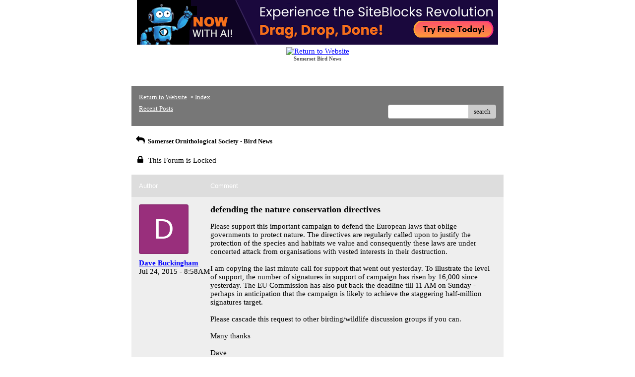

--- FILE ---
content_type: text/css; charset: UTF-8
request_url: https://pub13.bravenet.com/forum/css/forum.css.php?usernum=1065729998&service_wrapper=bn-forum-container-1065729998&static=true
body_size: 74632
content:
@import 'https://apps.bravenet.com/css/forum/forum.css';
@import 'https://apps.bravenet.com/css/simpletooltip.min.css';
#bn-forum-container-1065729998 {
  width: 100%;
  max-width: 760px;
  margin: 0 auto;
  text-align: left;
  overflow: hidden;
  opacity: 1.0;
  -moz-opacity: 1.0;
}
#bn-forum-container-1065729998 * {
  opacity: 1.0;
  -moz-opacity: 1.0;
  position: static;
  z-index: 0;
  letter-spacing: 0;
  text-transform: none;
  float: none;
}
#bn-forum-container-1065729998 label {
  font-weight: normal;
}
#bn-forum-container-1065729998 .bn-mobile-nav-dropdown {
  margin-top: 15px;
  margin-left: 25px;
  margin-bottom: 20px;
}
#bn-forum-container-1065729998 .bn-mobile-nav-dropdown a {
  display: block;
  margin-bottom: 7px;
  border-bottom: 1px solid rgba(255,255,255,0.1);
  padding-bottom: 7px;
}
#bn-forum-container-1065729998 .bn-mobile-nav-dropdown a:last-child {
  margin-bottom: 0px;
  border-bottom: 0px;
  padding-bottom: 0px;
}
#bn-forum-container-1065729998 .bn-forum-container {
  font: 13px Verdana;
  font-weight: normal;
  font-style: normal;
  text-decoration: 0;
  color: #000000;
  background: #FFFFFF none;
  padding: 5px;
}
#bn-forum-container-1065729998 .bn-forum-container .bn-forum-thread-links-date {
  zoom: 1;
  overflow: hidden;
}
#bn-forum-container-1065729998 .bn-forum-container .bn-forum-thread-links-date .bn-forum-thread-links {
  float: left;
}
#bn-forum-container-1065729998 .bn-forum-container .bn-forum-thread-links-date .bn-forum-thread-date {
  float: right;
}
#bn-forum-container-1065729998 .bn-forum-container a,
#bn-forum-container-1065729998 .bn-forum-container a:visited {
  color: #0000FF;
  font-weight: normal;
  text-decoration: underline;
  font-style: normal;
  cursor: pointer;
}
#bn-forum-container-1065729998 .bn-forum-container a:visited {
  color: #999999;
}
#bn-forum-container-1065729998 .bn-forum-container a:hover {
  opacity: 0.8 !important;
}
#bn-forum-container-1065729998 .bn-forum-container .bn-forum-threads-post .bn-forum-thread-link:visited,
#bn-forum-container-1065729998 .bn-forum-container #bn-forum-threads-post .bn-forum-thread-link:visited {
  color: #999999;
}
#bn-forum-container-1065729998 .bn-forum-container .input-row a {
  text-decoration: underline !important;
  font-weight: normal !important;
  font-style: normal !important;
  color: #000000;
}
#bn-forum-container-1065729998 .bn-forum-container .input-row a.close-bb,
#bn-forum-container-1065729998 .bn-forum-container .input-row a.wdt-closer {
  text-decoration: none !important;
}
#bn-forum-container-1065729998 .bn-forum-container .divider {
  border: ;
  margin-top: ;
}
#bn-forum-container-1065729998 .bn-forum-container .divider:last-child {
  display: none;
}
#bn-forum-container-1065729998 .bn-forum-container .bn-forum-header .bn-forum-header-title {
  text-align: center;
}
#bn-forum-container-1065729998 .bn-forum-container .bn-forum-header .bn-forum-header-title-image img {
  max-width: 100% !important;
}
#bn-forum-container-1065729998 .bn-forum-container .bn-forum-header .bn-forum-header-title-links {
  zoom: 1;
  margin: 20px 0 0 0;
}
#bn-forum-container-1065729998 .bn-forum-container .bn-forum-header .bn-forum-header-title-content h3 {
  font: 11px Trebuchet MS;
  font-weight: bold;
  font-style: normal;
  text-decoration: none;
  color: #555555;
  padding-top: 0;
  margin: 0 0 10px 0;
}
#bn-forum-container-1065729998 .bn-forum-container .bn-forum-topnav,
#bn-forum-container-1065729998 .bn-forum-container .bn-forum-footer {
  background-color: #777777;
  color: #FFFFFF;
  margin-top: 20px;
  zoom: 1;
  overflow: hidden;
  font-weight: normal;
  font-size: ;
  padding: 15px;
  border-radius: 0px;
}
#bn-forum-container-1065729998 .bn-forum-container .bn-forum-topnav a,
#bn-forum-container-1065729998 .bn-forum-container .bn-forum-topnav a:visited,
#bn-forum-container-1065729998 .bn-forum-container .bn-forum-footer a,
#bn-forum-container-1065729998 .bn-forum-container .bn-forum-footer a:visited {
  font: 13px Verdana;
  font-weight: normal;
  font-style: normal;
  text-decoration: underline;
  text-decoration: underline;
  color: #FFFFFF;
}
#bn-forum-container-1065729998 .bn-forum-container .bn-forum-topnav .bn-forum-breadcrumb,
#bn-forum-container-1065729998 .bn-forum-container .bn-forum-footer .bn-forum-breadcrumb {
  float: left;
}
#bn-forum-container-1065729998 .bn-forum-container .bn-forum-topnav .bn-forum-breadcrumb,
#bn-forum-container-1065729998 .bn-forum-container .bn-forum-topnav .bn-forum-curtime {
  font: 13px Verdana;
  font-weight: normal;
  font-style: normal;
  text-decoration: none;
  margin-bottom: 5px;
}
#bn-forum-container-1065729998 .bn-forum-container .bn-forum-topnav a,
#bn-forum-container-1065729998 .bn-forum-container .bn-forum-topnav a:visited {
  font: 13px Verdana;
  font-weight: normal;
  font-style: normal;
  text-decoration: underline;
  text-decoration: underline;
}
#bn-forum-container-1065729998 .bn-forum-container .bn-forum-topnav input,
#bn-forum-container-1065729998 .bn-forum-container .bn-forum-topnav select {
  font: 13px Verdana;
  font-weight: normal;
  font-style: normal;
  text-decoration: none;
}
#bn-forum-container-1065729998 .bn-forum-container .bn-forum-topnav button {
  font: 13px Verdana;
  font-weight: normal;
  font-style: normal;
  text-decoration: none;
}
#bn-forum-container-1065729998 .bn-forum-container .bn-forum-topnav .bn-forum-curtime {
  float: right;
}
#bn-forum-container-1065729998 .bn-forum-container .bn-forum-topnav .bn-forum-topnav-separator {
  filter: Alpha(opacity=30);
  opacity: 0.3;
  -moz-opacity: 0.3;
  clear: both;
  height: 1px;
  border-top: 1px solid transparent;
  font-size: 1px;
  overflow: hidden;
}
#bn-forum-container-1065729998 .bn-forum-container .bn-forum-topnav .bn-forum-subnav-links {
  float: left;
  line-height: 27px;
}
#bn-forum-container-1065729998 .bn-forum-container .bn-forum-topnav .bn-forum-subnav-links a {
  margin-right: 5px;
}
#bn-forum-container-1065729998 .bn-forum-container .bn-forum-topnav .bn-forum-subnav-links a:last-child {
  margin-right: 0px;
}
#bn-forum-container-1065729998 .bn-forum-container .bn-forum-topnav .bn-forum-actions {
  font: 15px Verdana;
  font-weight: normal;
  font-style: normal;
  text-decoration: none;
  color: #FFFFFF;
  float: right;
  zoom: 1;
  overflow: hidden;
  line-height: 18px \9;
}
#bn-forum-container-1065729998 .bn-forum-container .bn-forum-topnav .bn-forum-actions .bn-forum-link-print {
  background: transparent url('//assets.bravenet.com/common/images/forum/iconsets/1/print.gif') center left no-repeat;
  padding-left: 21px;
  line-height: 16px;
  margin-right: 5px;
}
#bn-forum-container-1065729998 .bn-forum-container .bn-forum-topnav .bn-forum-action-links {
  float: left;
}
#bn-forum-container-1065729998 .bn-forum-container .bn-forum-topnav .bn-forum-action-search {
  float: right;
  box-shadow: inset 0px 1px 5px 0px rgba(0,0,0,0.1);
  border-radius: 4px;
  position: relative;
}
#bn-forum-container-1065729998 .bn-forum-container .bn-forum-topnav .bn-forum-action-search input,
#bn-forum-container-1065729998 .bn-forum-container .bn-forum-topnav .bn-forum-action-search .bn-forum-select-box {
  border: 1px solid #ccc;
  background-color: #fff;
  border-right: 0;
  display: inline-block;
  color: #000;
  box-sizing: border-box;
  font-size: 13px;
  font-family: Verdana;
  padding: 5px 10px;
  border-radius: 4px;
  margin-right: 10px;
  text-decoration: none !important;
}
#bn-forum-container-1065729998 .bn-forum-container .bn-forum-topnav .bn-forum-action-search .bn-forum-select-box {
  padding: 3.5px 5px;
}
#bn-forum-container-1065729998 .bn-forum-container .bn-forum-topnav .bn-forum-action-search select {
  padding: 0;
  margin: 0;
  border: 0;
  line-height: 0;
  font-size: 0;
  background: transparent;
  color: #000;
  box-sizing: content-box;
  font-size: 13px;
  font-family: Verdana;
  background: transparent;
}
#bn-forum-container-1065729998 .bn-forum-container .bn-forum-topnav .bn-forum-action-search input#searchfor {
  width: 16em;
  padding-right: 5em;
}
#bn-forum-container-1065729998 .bn-forum-container .bn-forum-topnav .bn-forum-action-search input#searchfor:focus,
#bn-forum-container-1065729998 .bn-forum-container .bn-forum-topnav .bn-forum-action-search input#searchfor:active {
  outline: 0;
}
#bn-forum-container-1065729998 .bn-forum-container .bn-forum-topnav .bn-forum-action-search button {
  background-color: #CCCCCC;
  color: #000000;
  border-radius: 4px;
  padding: 5px;
  cursor: pointer;
  font-size: 13px;
  font-family: Verdana;
  padding: 5px 10px;
  border-top-left-radius: 0px !important;
  border-bottom-left-radius: 0px !important;
  border: 0;
  position: absolute;
  border: 1px solid #CCCCCC;
  top: 0;
  right: 0;
  height: 100%;
}
#bn-forum-container-1065729998 .bn-forum-container .bn-forum-topnav .bn-forum-action-search button:hover {
  opacity: 0.8;
}
#bn-forum-container-1065729998 .bn-forum-container .bn-forum-login-form input[type=submit] {
  font: 13px Verdana;
  font-weight: normal;
  font-style: normal;
  text-decoration: none;
  color: #000000;
  background-color: #CCCCCC;
  padding: 5px 10px;
  cursor: pointer;
  border-radius: 4px;
  box-shadow: none;
  border: 0;
}
#bn-forum-container-1065729998 .bn-forum-container .bn-forum-login-form input[type=submit]:hover {
  opacity: 0.8;
}
#bn-forum-container-1065729998 .bn-forum-container .bn-forum-footer .bn-forum-breadcrumb {
  padding: 2px 0px 2px 0px;
  font: 13px Verdana;
  font-weight: normal;
  font-style: normal;
  text-decoration: none;
}
#bn-forum-container-1065729998 .bn-forum-container .bn-forum-category {
  margin-top: 20px;
  border: 0;
  overflow: hidden;
}
#bn-forum-container-1065729998 .bn-forum-container .bn-forum-category .bn-forum-threads {
  border: 1px solid #DDDDDD;
  margin: 10px 0;
}
#bn-forum-container-1065729998 .bn-forum-container .bn-forum-category .bn-forum-threads-header .bn-forum-threads-post-header {
  width: 60%;
  float: left;
}
#bn-forum-container-1065729998 .bn-forum-container .bn-forum-category .bn-forum-threads-header .bn-forum-threads-views-header {
  width: 10%;
  float: left;
  text-align: center;
}
#bn-forum-container-1065729998 .bn-forum-container .bn-forum-category .bn-forum-threads-header .bn-forum-threads-lastpost-header {
  width: 20%;
  float: left;
  text-align: right;
}
#bn-forum-container-1065729998 .bn-forum-container .bn-forum-category .bn-forum-row {
  box-shadow: none;
}
#bn-forum-container-1065729998 .bn-forum-container .bn-forum-category .bn-forum-row .bn-forum-threads-post {
  width: 60%;
  float: left;
}
#bn-forum-container-1065729998 .bn-forum-container .bn-forum-category .bn-forum-row .bn-forum-threads-post .bn-forum-icon {
  float: left;
  padding: 0 16px 0 0;
}
#bn-forum-container-1065729998 .bn-forum-container .bn-forum-category .bn-forum-row .bn-forum-threads-post .bn-forum-icon .bn-icon {
  top: -5px;
}
#bn-forum-container-1065729998 .bn-forum-container .bn-forum-category .bn-forum-row .bn-forum-threads-post .bn-forum-threads-title {
  padding-left: 40px;
  padding-right: 5px;
}
#bn-forum-container-1065729998 .bn-forum-container .bn-forum-category .bn-forum-row .bn-forum-threads-stats {
  width: 10%;
  float: left;
  text-align: center;
}
#bn-forum-container-1065729998 .bn-forum-container .bn-forum-category .bn-forum-row .bn-forum-threads-lastpost {
  width: 20%;
  float: right;
  text-align: right;
}
#bn-forum-container-1065729998 .bn-forum-container .bn-forum-status {
  zoom: 1;
  overflow: hidden;
  margin: 20px 0 5px 0;
  color: #000000;
  font-family: Verdana;
  font-size: 15px;
}
#bn-forum-container-1065729998 .bn-forum-container .bn-forum-status a,
#bn-forum-container-1065729998 .bn-forum-container .bn-forum-status a:visited {
  color: #1a1a1a;
}
#bn-forum-container-1065729998 .bn-forum-container .bn-forum-status .bn-forum-layout-active {
  font: 13px Verdana;
  font-weight: normal;
  font-style: normal;
  text-decoration: none;
  color: #000000;
  padding: 5px;
  border-radius: 4px;
  background-color: #CCCCCC;
  text-decoration: none !important;
  display: inline-block;
}
#bn-forum-container-1065729998 .bn-forum-container .bn-forum-status .bn-forum-layout-active:hover {
  opacity: 0.8;
}
#bn-forum-container-1065729998 .bn-forum-container .bn-forum-status .bn-forum-status-title {
  float: left;
  font: 13px Verdana;
  font-weight: normal;
  font-style: normal;
  text-decoration: none;
  color: #000000;
  margin: 0 5px 10px;
  font-weight: bold;
}
#bn-forum-container-1065729998 .bn-forum-container .bn-forum-status .bn-forum-status-title .bn-icon {
  font-size: 15px;
  font-family: ;
}
#bn-forum-container-1065729998 .bn-forum-container .bn-forum-status .bn-forum-status-title span:hover .bn-icon-reply:before {
  transform: scale(1.2,1.2);
}
#bn-forum-container-1065729998 .bn-forum-container .bn-forum-status .bn-forum-status-admin {
  float: left;
  margin-left: 5px;
}
#bn-forum-container-1065729998 .bn-forum-container .bn-forum-status .bn-forum-status-status {
  float: right;
  margin-right: 5px;
}
#bn-forum-container-1065729998 .bn-forum-container .bn-forum-status-new-post {
  display: block;
  margin-left: 5px;
  float: left;
}
#bn-forum-container-1065729998 .bn-forum-container .bn-forum-status-new-post a,
#bn-forum-container-1065729998 .bn-forum-container .bn-forum-status-new-post a:visited {
  font: 13px Verdana;
  font-weight: normal;
  font-style: normal;
  text-decoration: none;
  color: #000000;
  padding: 5px 10px;
  border-radius: 4px;
  background-color: #CCCCCC;
  text-decoration: none;
  display: inline-block;
}
#bn-forum-container-1065729998 .bn-forum-container .bn-forum-status-new-post a:hover,
#bn-forum-container-1065729998 .bn-forum-container .bn-forum-status-new-post a:visited:hover {
  opacity: 0.8;
}
#bn-forum-container-1065729998 .bn-forum-row .bn-forum-threads-post-content {
  padding-left: 40px;
  padding-right: 5px;
}
#bn-forum-container-1065729998 #bn-forum-threads-post .bn-forum-row .bn-forum-threads-post-comment .bn-forum-message-body {
  clear: both;
}
#bn-forum-container-1065729998 .bn-forum-threads-header,
#bn-forum-container-1065729998 .bn-forum-post-form-header,
#bn-forum-container-1065729998 .bn-forum-error-header,
#bn-forum-container-1065729998 .bn-forum-login-header {
  font-weight: bold;
  zoom: 1;
  overflow: hidden;
  background-color: #DDDDDD;
  font: 13px Arial;
  font-weight: normal;
  font-style: normal;
  text-decoration: none;
  color: #FFFFFF;
  padding: 15px;
}
#bn-forum-container-1065729998 .bn-forum-threads-header a,
#bn-forum-container-1065729998 .bn-forum-post-form-header a,
#bn-forum-container-1065729998 .bn-forum-error-header a,
#bn-forum-container-1065729998 .bn-forum-login-header a {
  font-size: 15px !important;
  font-family: Verdana !important;
  color: #FFFFFF !important;
}
#bn-forum-container-1065729998 .bn-forum-post-form-header,
#bn-forum-container-1065729998 .bn-forum-error-header,
#bn-forum-container-1065729998 .bn-forum-login-header {
  border-top-right-radius: 0px;
  border-top-left-radius: 0px;
  margin-top: 20px;
}
#bn-forum-container-1065729998 .bn-forum-error-header {
  font-size: 140%;
}
#bn-forum-container-1065729998 .bn-forum-login {
  border-bottom-right-radius: 0px;
  border-bottom-left-radius: 0px;
  font: 15px Verdana;
  font-weight: normal;
  font-style: normal;
  text-decoration: none;
  color: #000000;
}
#bn-forum-container-1065729998 .bn-forum-error-message {
  border-bottom-right-radius: 0px;
  border-bottom-left-radius: 0px;
  text-align: center;
  font: 15px Verdana;
  font-weight: normal;
  font-style: normal;
  text-decoration: none;
  color: #000000;
}
#bn-forum-container-1065729998 .bn-forum-threads-header.admin,
#bn-forum-container-1065729998 .bn-forum-post-form-header.admin {
  zoom: 1;
  overflow: hidden;
  background-color: #DDDDDD;
  font-weight: bold;
}
#bn-forum-container-1065729998 .bn-forum-threads-header.admin.footer {
  background-color: #DDDDDD;
  font-size: 15px;
  font-family: Verdana;
}
#bn-forum-container-1065729998 .bn-forum-threads-header.admin.footer a {
  color: #FFFFFF;
  font-size: 15px;
  font-family: Verdana;
  text-decoration: underline;
}
#bn-forum-container-1065729998 .thread-footer a,
#bn-forum-container-1065729998 .thread-footer {
  font-size: 15px !important;
  color: #000000;
  font-family: Verdana !important;
}
#bn-forum-container-1065729998 #bn-forum-threads-post,
#bn-forum-container-1065729998 .bn-forum-post-form {
  margin: 20px 0;
}
#bn-forum-container-1065729998 #bn-forum-threads-post .bn-forum-row {
  border-bottom-left-radius: 0;
  border-bottom-right-radius: 0;
}
#bn-forum-container-1065729998 #bn-forum-threads-post .bn-forum-row:last-child,
#bn-forum-container-1065729998 #bn-forum-threads-post .bn-forum-row.last {
  border-bottom-left-radius: 0px;
  border-bottom-right-radius: 0px;
  border-bottom: 0px !important;
  margin-bottom: 10px;
}
#bn-forum-container-1065729998 .bn-forum-threads .bn-forum-thread-parents.no-border,
#bn-forum-container-1065729998 .bn-forum-threaded-replies {
  border: none !important;
}
#bn-forum-container-1065729998 .bn-forum-threads .bn-forum-thread-parents.no-border {
  padding: 15px;
}
#bn-forum-container-1065729998 #bn-forum-threaded-replies {
  border: none;
  padding: 0px 10px 5px 10px;
}
#bn-forum-container-1065729998 .bn-forum-rules {
  margin: 0 15px;
}
#bn-forum-container-1065729998 .bn-forum-admin-lock-sticky a {
  margin-right: 10px;
}
#bn-forum-container-1065729998 .bn-forum-admin-lock-sticky a:last-child {
  margin-right: 0;
}
#bn-forum-container-1065729998 .bn-forum-admin-lock-sticky-icons {
  margin-left: 20px;
}
#bn-forum-container-1065729998 .bn-forum-row {
  zoom: 1;
  overflow: hidden;
  background-color: #eeeeee;
  border-bottom: 2px solid rgba(0,0,0,0.1);
}
#bn-forum-container-1065729998 .bn-forum-threaded-layout {
  background-color: #eeeeee;
}
#bn-forum-container-1065729998 #bn-forum-thread-parents {
  clear: both;
  border-radius: 0px;
}
#bn-forum-container-1065729998 .bn-forum-row.last {
  border-bottom: none;
}
#bn-forum-container-1065729998 .bn-forum-row.alt {
  background-color: #eee;
}
#bn-forum-container-1065729998 .bn-forum-row.no-data {
  background-color: #eeeeee;
}
#bn-forum-container-1065729998 .bn-forum-threads {
  font: 15px Verdana;
  font-weight: normal;
  font-style: normal;
  text-decoration: none;
  color: #000000;
}
#bn-forum-container-1065729998 .bn-forum-threads a,
#bn-forum-container-1065729998 .bn-forum-threads a:visited {
  font-size: 15px;
}
#bn-forum-container-1065729998 .bn-forum-threads.no-data {
  margin-bottom: 30px;
}
#bn-forum-container-1065729998 .bn-forum-post-paging {
  zoom: 1;
  overflow: hidden;
  margin-top: 10px;
}
#bn-forum-container-1065729998 .bn-forum-threads .bn-pager {
  float: right;
  margin: 0px;
  font: 13px Verdana;
  font-weight: normal;
  font-style: normal;
  text-decoration: none;
  color: #000000;
  text-decoration: none !important;
  font-size: 0;
}
#bn-forum-container-1065729998 .bn-forum-threads .bn-pager:before,
#bn-forum-container-1065729998 .bn-forum-threads .bn-pager:after {
  display: none;
}
#bn-forum-container-1065729998 .bn-forum-threads .bn-pager a,
#bn-forum-container-1065729998 .bn-forum-threads .bn-pager a:visited,
#bn-forum-container-1065729998 .bn-forum-threads .bn-pager span,
#bn-forum-container-1065729998 .bn-forum-threads .bn-pager strong {
  padding: 5px 0.5em;
  font: 13px Verdana;
  font-weight: normal;
  font-style: normal;
  text-decoration: none;
  color: #000000;
  display: inline-block;
  font-weight: normal;
  text-align: center;
  text-decoration: none !important;
}
#bn-forum-container-1065729998 .bn-forum-threads .bn-pager .bn-page-num {
  padding: 5px 1em;
}
#bn-forum-container-1065729998 .bn-forum-threads .bn-pager .bn-icon {
  font-size: 77%;
  vertical-align: middle;
}
#bn-forum-container-1065729998 .bn-forum-threads .bn-pager strong {
  background-color: #CCCCCC;
  color: #000000;
  border-radius: 4px;
}
#bn-forum-container-1065729998 .bn-forum-threads .bn-pager strong:hover {
  opacity: 0.8;
}
#bn-forum-container-1065729998 .bn-forum-threads .bn-pager .bn-pager-disabled .bn-icon {
  opacity: 0.3;
}
#bn-forum-container-1065729998 .bn-forum-threads .bn-pager.bn-bottom {
  margin-bottom: 10px;
  margin-top: 0;
}
#bn-forum-container-1065729998 #bn-forum-thread-parents {
  border-radius: 0px;
  clear: both;
  overflow: hidden;
  margin: 20px 0;
}
#bn-forum-container-1065729998 #bn-forum-thread-parents .bn-forum-threads-header .bn-forum-threads-post-header {
  width: 44%;
  float: left;
  margin-right: 1%;
}
#bn-forum-container-1065729998 #bn-forum-thread-parents .bn-forum-threads-header .bn-forum-threads-author-header {
  width: 15%;
  float: left;
}
#bn-forum-container-1065729998 #bn-forum-thread-parents .bn-forum-threads-header .bn-forum-threads-views-header {
  width: 10%;
  float: left;
  text-align: center;
}
#bn-forum-container-1065729998 #bn-forum-thread-parents .bn-forum-threads-header .bn-forum-threads-lastpost-header {
  width: 20%;
  float: right;
  text-align: right;
}
#bn-forum-container-1065729998 #bn-forum-thread-parents .bn-forum-row .bn-forum-threads-post .forum-threads-icon {
  float: left;
  padding: 0 5px 0 0;
}
#bn-forum-container-1065729998 #bn-forum-thread-parents .bn-forum-row .bn-forum-threads-post {
  width: 44%;
  float: left;
  margin-right: 1%;
}
#bn-forum-container-1065729998 #bn-forum-thread-parents .bn-forum-row .bn-forum-threads-title,
#bn-forum-container-1065729998 .bn-forum-row .bn-forum-threads-post-content {
  padding-left: 25px;
  padding-right: 5px;
}
#bn-forum-container-1065729998 #bn-forum-thread-parents .bn-forum-row .bn-forum-threads-author {
  width: 15%;
  float: left;
}
#bn-forum-container-1065729998 #bn-forum-thread-parents .bn-forum-row .bn-forum-threads-author a {
  overflow: hidden;
  display: inline-block;
  width: 100%;
  text-overflow: ellipsis;
  white-space: nowrap;
}
#bn-forum-container-1065729998 #bn-forum-thread-parents .bn-forum-row .bn-forum-threads-stats {
  width: 10%;
  float: left;
  text-align: center;
}
#bn-forum-container-1065729998 #bn-forum-thread-parents .bn-forum-row .bn-forum-threads-lastpost {
  width: 20%;
  float: right;
  text-align: right;
}
#bn-forum-container-1065729998 #bn-forum-thread-parents .bn-forum-thread-parent {
  margin: 35px 0px 10px 0px;
}
#bn-forum-container-1065729998 #bn-forum-thread-parents .bn-forum-thread-parent:first-child {
  margin-top: 10px !important;
}
#bn-forum-container-1065729998 #bn-forum-thread-parents .bn-forum-thread-child {
  margin: 0px 0px 10px 0px;
  position: relative;
  clear: left;
}
#bn-forum-container-1065729998 .bn-forum-thread-child .bn-icon:before {
  font-size: 80% !important;
  vertical-align: top;
  float: left;
  margin-bottom: 20px;
  margin-right: 8px;
  margin-top: 2px;
}
#bn-forum-container-1065729998 #bn-forum-thread-parents .bn-forum-threads-header.admin .bn-forum-threads-post-header {
  width: 35%;
  float: left;
}
#bn-forum-container-1065729998 #bn-forum-thread-parents .bn-forum-threads-header.admin .bn-forum-threads-views-header {
  width: 8%;
  float: left;
  text-align: center;
}
#bn-forum-container-1065729998 #bn-forum-thread-parents .bn-forum-threads-header.admin .bn-forum-threads-lastpost-header {
  width: 22%;
  float: right;
  text-align: right;
}
#bn-forum-container-1065729998 #bn-forum-thread-parents .bn-forum-threads-header.admin .bn-forum-threads-post-header {
  width: 35%;
  float: left;
}
#bn-forum-container-1065729998 #bn-forum-thread-parents .bn-forum-threads-header.admin .bn-forum-threads-author-header {
  width: 17%;
  float: left;
}
#bn-forum-container-1065729998 #bn-forum-thread-parents .bn-forum-threads-header.admin .bn-forum-threads-views-header {
  width: 8%;
  float: left;
  text-align: center;
}
#bn-forum-container-1065729998 #bn-forum-thread-parents .bn-forum-threads-header.admin .bn-forum-threads-lastpost-header {
  width: 22%;
  float: right;
  text-align: right;
}
#bn-forum-container-1065729998 #bn-forum-thread-parents .bn-forum-threads-header.admin .bn-forum-threads-post-header-author {
  width: 17%;
  float: left;
}
#bn-forum-container-1065729998 #bn-forum-thread-parents .bn-forum-threads-header.admin .bn-forum-threads-post-header-comment {
  width: 70%;
  float: left;
}
#bn-forum-container-1065729998 #bn-forum-thread-parents .bn-forum-threads-header.admin .bn-forum-admin-panel {
  padding: 2px 3px;
  width: 28px;
  margin-right: 1%;
  float: left;
}
#bn-forum-container-1065729998 #bn-forum-thread-parents .bn-forum-row.admin .bn-forum-threads-post .forum-threads-icon {
  float: left;
  padding: 0 5px 0 0;
}
#bn-forum-container-1065729998 #bn-forum-thread-parents .bn-forum-row.admin .bn-forum-threads-post {
  width: 35%;
  float: left;
}
#bn-forum-container-1065729998 #bn-forum-thread-parents .bn-forum-row.admin .bn-forum-threads-title,
#bn-forum-container-1065729998 #bn-forum-thread-parents .bn-forum-row.admin .bn-forum-threads-post-content {
  padding-left: 25px;
  padding-right: 5px;
}
#bn-forum-container-1065729998 #bn-forum-thread-parents .bn-forum-row.admin .bn-forum-threads-author {
  width: 17%;
  float: left;
}
#bn-forum-container-1065729998 #bn-forum-thread-parents .bn-forum-row.admin .bn-forum-threads-stats {
  width: 8%;
  float: left;
  text-align: center;
}
#bn-forum-container-1065729998 #bn-forum-thread-parents .bn-forum-row.admin .bn-forum-threads-lastpost {
  width: 22%;
  float: right;
  text-align: right;
}
#bn-forum-container-1065729998 #bn-forum-thread-parents .bn-forum-row.admin .bn-forum-admin-panel {
  padding: 2px 3px;
  width: 28px;
  margin-right: 1%;
  float: left;
}
#bn-forum-container-1065729998 #bn-forum-threads-post .bn-forum-threads-header .bn-forum-threads-post-header-author {
  width: 20%;
  float: left;
}
#bn-forum-container-1065729998 #bn-forum-threads-post .bn-forum-threads-header .bn-forum-threads-post-header-comment {
  float: left;
}
#bn-forum-container-1065729998 #bn-forum-threads-post .bn-forum-threads-header .bn-forum-threads-post-header-link {
  float: right;
  font-family: Verdana;
  font-size: 15px;
}
#bn-forum-container-1065729998 .bn-forum-threads,
#bn-forum-container-1065729998 #bn-forum-threads-post,
#bn-forum-container-1065729998 #bn-forum-threads-post .bn-forum-threads-header {
  border-radius: 0px;
}
#bn-forum-container-1065729998 #bn-forum-threads-post .bn-forum-row {
  border-top-left-radius: 0;
  border-top-right-radius: 0;
}
#bn-forum-container-1065729998 #bn-forum-threads-post .bn-forum-threads-header {
  border-bottom-left-radius: 0;
  border-bottom-right-radius: 0;
}
#bn-forum-container-1065729998 #bn-forum-threads-post .bn-forum-row .bn-forum-threads-post-author {
  width: 20%;
  float: left;
}
#bn-forum-container-1065729998 #bn-forum-threads-post .bn-forum-row .bn-forum-threads-post-author .bn-forum-avatar {
  margin: 0px 0 10px 0;
}
#bn-forum-container-1065729998 .bn-forum-avatar,
#bn-forum-container-1065729998 .bn-forum-avatar-3 {
  width: 100px;
  height: 100px;
  background-color: rgba(0,0,0,0.15);
  line-height: 100px;
  box-shadow: inset 0px 0px 2px 1px rgba(0,0,0,0.15);
  font: 65px Arial, sans-serif;
  margin: 0px 0 10px 0;
  border-radius: 4px;
  overflow: hidden;
}
#bn-forum-container-1065729998 .bn-forum-avatar {
  overflow: hidden;
  position: relative;
}
#bn-forum-container-1065729998 .bn-forum-avatar-3 {
  text-align: center;
}
#bn-forum-container-1065729998 .bn-forum-avatar img {
  height: 100%;
  width: 100%;
  object-fit: cover;
}
#bn-forum-container-1065729998 .bn-forum-avatar-3 .bn-icon:before {
  font-size: 50px !important;
  margin-left: auto !important;
  margin-right: auto !important;
  opacity: 0.6;
  line-height: 100px;
}
#bn-forum-container-1065729998 #bn-forum-threads-post .bn-forum-row .bn-forum-threads-post-comment {
  width: 80%;
  float: left;
}
#bn-forum-container-1065729998 #bn-forum-threads-post .bn-forum-row .bn-forum-threads-post-comment .post_reply_buttons {
  float: right;
  margin-left: 10px;
  margin-bottom: 15px;
  text-align: right;
}
#bn-forum-container-1065729998 .bn-icon {
  color: #000000;
}
#bn-forum-container-1065729998 .bn-icon-pin {
  color: #3376b8;
}
#bn-forum-container-1065729998 .bn-icon-star {
  color: #e6b641;
}
#bn-forum-container-1065729998 .bn-icon-fire-1 {
  color: #da2e2e;
}
#bn-forum-container-1065729998 .bn-forum-row .post_reply_buttons button {
  font: 13px Verdana;
  font-weight: normal;
  font-style: normal;
  text-decoration: none;
  color: #000000;
  background-color: #CCCCCC;
  padding: 5px 10px;
  cursor: pointer;
  border-radius: 4px;
  box-shadow: none;
  border: 0;
}
#bn-forum-container-1065729998 .bn-forum-row .post_reply_buttons button:hover {
  opacity: 0.8;
}
#bn-forum-container-1065729998 #bn-forum-threads-post .bn-forum-quote {
  margin-bottom: 20px;
}
#bn-forum-container-1065729998 #bn-forum-threads-post .bn-forum-row .bn-forum-threads-post-comment .bn-forum-quote,
#bn-forum-container-1065729998 #bn-forum-threads-post .bn-forum-row .bn-forum-threads-post-comment .bn-forum-quote-sub {
  border: 1px solid rgba(0,0,0,0.1);
  background-color: rgba(0,0,0,0.05);
  border-radius: 4px;
  padding: 15px;
  position: relative;
}
#bn-forum-container-1065729998 #bn-forum-threads-post .bn-forum-row .bn-forum-threads-post-comment .bn-forum-quote table,
#bn-forum-container-1065729998 #bn-forum-threads-post .bn-forum-row .bn-forum-threads-post-comment .bn-forum-quote-sub table {
  width: 100%;
  border: 0;
}
#bn-forum-container-1065729998 #bn-forum-threads-post .bn-forum-row .bn-forum-threads-post-comment .bn-forum-quote table td,
#bn-forum-container-1065729998 #bn-forum-threads-post .bn-forum-row .bn-forum-threads-post-comment .bn-forum-quote-sub table td {
  border: 0;
}
#bn-forum-container-1065729998 #bn-forum-threads-post .bn-forum-row .bn-forum-threads-post-comment .bn-forum-quote {
  margin-top: 15px;
}
#bn-forum-container-1065729998 #bn-forum-threads-post .bn-forum-row .bn-forum-threads-post-comment .bn-forum-quote-text {
  padding: 10px;
}
#bn-forum-container-1065729998 #bn-forum-threads-post .bn-forum-row .bn-forum-threads-post-comment .bn-forum-quote-label {
  padding: 3px;
}
#bn-forum-container-1065729998 #bn-forum-threads-post .bn-forum-row .bn-forum-message-edit-options {
  margin-top: 40px;
}
#bn-forum-container-1065729998 #bn-forum-threads-post .bn-forum-row .bn-forum-message-edit-options.separator {
  padding-top: 15px;
  text-align: right;
}
#bn-forum-container-1065729998 #bn-forum-threads-post .bn-forum-row .bn-forum-threads-post-comment .bn-forum-quote-blurb {
  margin-left: 20px;
}
#bn-forum-container-1065729998 .bn-forum-post-form .bn-forum-post-form-post {
  margin: 20px auto 10px auto;
  font: 15px Verdana;
  font-weight: normal;
  font-style: normal;
  text-decoration: none;
  color: #000000;
}
#bn-forum-container-1065729998 .bn-forum-post-form .bn-forum-post-form-post label {
  display: block;
}
#bn-forum-container-1065729998 .bn-forum-post-form .bn-forum-post-form-post .bn-forum-post-message a,
#bn-forum-container-1065729998 .bn-forum-post-form .bn-forum-post-form-post .bn-form-post-message a:visited {
  text-decoration: underline;
}
#bn-forum-container-1065729998 .bn-forum-post-form .bn-forum-post-form-post .bn-forum-smilies {
  font-size: 11px;
  text-decoration: underline;
  float: right;
  padding-top: 4px;
}
#bn-forum-container-1065729998 .bn-forum-post-form .bravenet_image_verify {
  margin: 10px auto;
  width: 210px;
  text-align: center;
  font: normal 12px Arial, sans-serif;
}
#bn-forum-container-1065729998 .bn-forum-post-buttons {
  margin: 20px 0;
}
#bn-forum-container-1065729998 .bn-forum-post-buttons .post-button,
#bn-forum-container-1065729998 .bn-forum-post-buttons button {
  font: 13px Verdana;
  font-weight: bold;
  font-style: normal;
  text-decoration: none;
  color: #000000;
  background-color: #CCCCCC;
  color: #000000;
  border-radius: 4px;
  padding: 5px 10px;
  border: 0;
  cursor: pointer;
}
#bn-forum-container-1065729998 .bn-forum-post-buttons .post-button:hover,
#bn-forum-container-1065729998 .bn-forum-post-buttons button:hover {
  opacity: 0.8;
}
#bn-forum-container-1065729998 .bn-forum-post-buttons span > div {
  position: absolute;
}
#bn-forum-container-1065729998 .bn-forum-post-form .fieldset-wrapper {
  font: 15px Verdana;
  font-weight: normal;
  font-style: normal;
  text-decoration: none;
  color: #000000;
  width: 100%;
  padding: 0;
  margin-bottom: 20px;
  border: none;
}
#bn-forum-container-1065729998 .bn-forum-post-form .fieldset-wrapper.hide {
  display: none;
}
#bn-forum-container-1065729998 .bn-forum-post-form .elements-wrapper.hide {
  display: none;
}
#bn-forum-container-1065729998 .bn-forum-post-form .input-row {
  display: block;
  clear: both;
  border-bottom: 0px solid #FFFFFF;
  padding: 0px;
  margin: 0px;
  margin-bottom: 5px;
  padding-bottom: 5px;
}
#bn-forum-container-1065729998 .bn-forum-post-form .input-row:after {
  content: '.';
  display: block;
  height: 0;
  clear: both;
  visibility: hidden;
}
#bn-forum-container-1065729998 .bn-forum-post-form .input-row.wide {
  margin-top: 10px;
}
#bn-forum-container-1065729998 .bn-forum-post-form .input-row .label,
#bn-forum-container-1065729998 .bn-forum-post-form .input-row .input {
  float: left;
  clear: both;
  text-align: left;
}
#bn-forum-container-1065729998 .bn-forum-post-form .bn-forum-post-form .input-row .label {
  margin-left: 3px;
  font-weight: bold;
  display: initial;
  padding: initial;
  font-size: initial;
  line-height: initial;
  color: initial;
  vertical-align: initial;
  white-space: initial;
  text-shadow: initial;
  background-color: initial;
  border-radius: 0;
  -webkit-border-radius: 0;
  -moz-border-radius: 0;
}
#bn-forum-container-1065729998 .bn-forum-post-form .input-row .label small {
  clear: both;
  display: block;
  font-size: 90%;
}
#bn-forum-container-1065729998 .bn-forum-post-form .input-row .label.wide {
  width: 80%;
  text-align: left;
  padding-left: 10px;
}
#bn-forum-container-1065729998 .bn-forum-post-form .input-row .input.wide {
  padding-left: 7px;
}
#bn-forum-container-1065729998 .bn-forum-post-form .input-row .input-extra {
  float: left;
  margin-left: 10px;
}
#bn-forum-container-1065729998 .bn-forum-post-form .input-row .input input[type="text"] {
  width: 422px;
}
#bn-forum-container-1065729998 .bn-forum-post-form .input-row .input input[type="text"]#wdt-emoji-search {
  width: 90% !important;
}
#bn-forum-container-1065729998 .bn-forum-post-form .input-row .input.dual input[type="text"] {
  width: 292px;
}
#bn-forum-container-1065729998 .bn-forum-post-form .input-row .input.dual select {
  width: 126px;
}
#bn-forum-container-1065729998 .bn-forum-post-form .input-row .input textarea {
  width: 640px;
}
#bn-forum-container-1065729998 .bn-forum-post-form .input-row .input.smilies {
  width: 647px;
}
#bn-forum-container-1065729998 .bn-forum-post-form .input-row .input.smilies table tr td {
  padding-right: 20px;
}
#bn-forum-container-1065729998 .bn-forum-post-form label {
  float: left;
  margin-right: 10px;
  margin-right: 3px;
  display: block;
  padding-top: 9px;
  padding-bottom: 7px;
}
#bn-forum-container-1065729998 .bn-forum-post-form .input-row #bbcode_help {
  padding-left: 10px;
}
#bn-forum-container-1065729998 .bn-forum-post-form label .funimage-input {
  vertical-align: middle;
  margin: 0 3px !important;
  margin: 0;
  border: 0px;
  background-color: transparent;
  padding: 0px !important;
  padding: 0px 3px;
  float: left;
  margin-left: 0px !important \9;
  margin-right: 0px !important \9;
}
#bn-forum-container-1065729998 .bn-forum-post-form .funimage-input.off {
  margin: 0;
  padding: 0px;
}
#bn-forum-container-1065729998 .bn-forum-login {
  text-align: center;
}
#bn-forum-container-1065729998 .bn-forum-post-form input[type=text],
#bn-forum-container-1065729998 .bn-forum-post-form select,
#bn-forum-container-1065729998 .bn-forum-post-form textarea,
#bn-forum-container-1065729998 .bn-forum-login-form input {
  background: #fff;
  color: #000;
  border: 1px solid #ccc;
  webkit-box-shadow: inset 0px 1px 5px 0px rgba(0,0,0,0.1);
  -moz-box-shadow: inset 0px 1px 5px 0px rgba(0,0,0,0.1);
  box-shadow: inset 0px 1px 5px 0px rgba(0,0,0,0.1);
  padding: 5px 10px !important;
  border-radius: 4px;
  max-width: none;
}
#bn-forum-container-1065729998 .bn-forum-post-form .errors {
  background-color: #FFE8E8;
  color: #000;
  border: 1px solid #FF0000;
  display: block;
  list-style: none outside none;
  margin: 1px 0;
  padding: 2px;
  width: auto;
}
#bn-forum-container-1065729998 .bn-forum-post-form .imageverifyerror {
  margin: 0 auto;
  width: 250px;
}
#bn-forum-container-1065729998 #bn-forum-login-container {
  margin-top: 50px;
  margin-bottom: 50px;
}
#bn-forum-container-1065729998 .bn-branding-adplacement {
  margin: 0 auto;
  text-align: center;
  margin: 20px auto 0 auto;
}
#bn-forum-container-1065729998 .bn-branding-adplacement a {
  padding-bottom: 10px !important;
  color: #000000 !important;
}
#bn-forum-container-1065729998 form input,
#bn-forum-container-1065729998 form textarea {
  border: 1px solid #000000;
}
#bn-forum-container-1065729998 .bn-pages-loading {
  padding: 75px 0 200px 0;
  font-size: 60px !important;
  text-align: center;
  color: #000;
  opacity: 0.2;
}
#bn-forum-container-1065729998 .bn-branding,
#bn-forum-container-1065729998 .bn-branding * {
  text-align: center;
  font-size: 11px;
}
#bn-forum-container-1065729998 .bn-forum-admin-form {
  display: inline;
}
#bn-forum-container-1065729998 .recaptchatable td img {
  display: block;
}
#bn-forum-container-1065729998 .recaptchatable .recaptcha_r1_c1 {
  background: url('//www.google.com/recaptcha/api/img/white/sprite.png') 0 -63px no-repeat !important;
  width: 318px;
  height: 9px;
}
#bn-forum-container-1065729998 .recaptchatable .recaptcha_r2_c1 {
  background: url('//www.google.com/recaptcha/api/img/white/sprite.png') -18px 0 no-repeat !important;
  width: 9px;
  height: 57px;
}
#bn-forum-container-1065729998 .recaptchatable .recaptcha_r2_c2 {
  background: url('//www.google.com/recaptcha/api/img/white/sprite.png') -27px 0 no-repeat !important;
  width: 9px;
  height: 57px;
}
#bn-forum-container-1065729998 .recaptchatable .recaptcha_r3_c1 {
  background: url('//www.google.com/recaptcha/api/img/white/sprite.png') 0 0 no-repeat !important;
  width: 9px;
  height: 63px;
}
#bn-forum-container-1065729998 .recaptchatable .recaptcha_r3_c2 {
  background: url('//www.google.com/recaptcha/api/img/white/sprite.png') -18px -57px no-repeat !important;
  width: 300px;
  height: 6px;
}
#bn-forum-container-1065729998 .recaptchatable .recaptcha_r3_c3 {
  background: url('//www.google.com/recaptcha/api/img/white/sprite.png') -9px 0 no-repeat !important;
  width: 9px;
  height: 63px;
}
#bn-forum-container-1065729998 .recaptchatable .recaptcha_r4_c1 {
  background: url('//www.google.com/recaptcha/api/img/white/sprite.png') -43px 0 no-repeat !important;
  width: 171px;
  height: 49px;
}
#bn-forum-container-1065729998 .recaptchatable .recaptcha_r4_c2 {
  background: url('//www.google.com/recaptcha/api/img/white/sprite.png') -36px 0 no-repeat !important;
  width: 7px;
  height: 57px;
}
#bn-forum-container-1065729998 .recaptchatable .recaptcha_r4_c4 {
  background: url('//www.google.com/recaptcha/api/img/white/sprite.png') -214px 0 no-repeat !important;
  width: 97px;
  height: 57px;
}
#bn-forum-container-1065729998 .recaptchatable .recaptcha_r7_c1 {
  background: url('//www.google.com/recaptcha/api/img/white/sprite.png') -43px -49px no-repeat !important;
  width: 171px;
  height: 8px;
}
#bn-forum-container-1065729998 .recaptchatable .recaptcha_r8_c1 {
  background: url('//www.google.com/recaptcha/api/img/white/sprite.png') -43px -49px no-repeat !important;
  width: 25px;
  height: 8px;
}
#bn-forum-container-1065729998 .recaptchatable .recaptcha_image_cell center img {
  height: 57px;
}
#bn-forum-container-1065729998 .recaptchatable .recaptcha_image_cell center {
  height: 57px;
}
#bn-forum-container-1065729998 .recaptchatable .recaptcha_image_cell {
  background-color: white;
  height: 57px;
}
#bn-forum-container-1065729998 #recaptcha_area,
#bn-forum-container-1065729998 #recaptcha_table {
  width: 318px !important;
}
#bn-forum-container-1065729998 .recaptchatable,
#bn-forum-container-1065729998 #recaptcha_area tr,
#bn-forum-container-1065729998 #recaptcha_area td,
#bn-forum-container-1065729998 #recaptcha_area th {
  margin: 0 !important;
  border: 0 !important;
  padding: 0 !important;
  border-collapse: collapse !important;
  vertical-align: middle !important;
}
#bn-forum-container-1065729998 .recaptchatable * {
  margin: 0;
  padding: 0;
  border: 0;
  font-family: helvetica, sans-serif !important;
  font-size: 8pt !important;
  color: black;
  position: static;
  top: auto;
  left: auto;
  right: auto;
  bottom: auto;
}
#bn-forum-container-1065729998 .recaptchatable #recaptcha_image {
  position: relative;
  margin: auto;
}
#bn-forum-container-1065729998 .recaptchatable #recaptcha_image #recaptcha_challenge_image {
  display: block;
}
#bn-forum-container-1065729998 .recaptchatable #recaptcha_image #recaptcha_ad_image {
  display: block;
  position: absolute;
  top: 0;
}
#bn-forum-container-1065729998 .recaptchatable img {
  border: 0 !important;
  margin: 0 !important;
  padding: 0 !important;
}
#bn-forum-container-1065729998 .recaptchatable a,
#bn-forum-container-1065729998 .recaptchatable a:hover {
  cursor: pointer;
  outline: none;
  border: 0 !important;
  padding: 0 !important;
  text-decoration: none;
  color: blue;
  background: none !important;
  font-weight: normal !important;
}
#bn-forum-container-1065729998 .recaptcha_input_area {
  position: relative !important;
  width: 153px !important;
  height: 45px !important;
  margin-left: 7px !important;
  margin-right: 7px !important;
  background: none !important;
}
#bn-forum-container-1065729998 .recaptchatable label.recaptcha_input_area_text {
  margin: 0 !important;
  padding: 0 !important;
  position: static !important;
  top: auto !important;
  left: auto !important;
  right: auto !important;
  bottom: auto !important;
  background: none !important;
  height: auto !important;
  width: auto !important;
}
#bn-forum-container-1065729998 .recaptcha_theme_red label.recaptcha_input_area_text,
#bn-forum-container-1065729998 .recaptcha_theme_white label.recaptcha_input_area_text {
  color: black !important;
}
#bn-forum-container-1065729998 .recaptcha_theme_blackglass label.recaptcha_input_area_text {
  color: white !important;
}
#bn-forum-container-1065729998 .recaptchatable #recaptcha_response_field {
  width: 153px !important;
  position: relative !important;
  bottom: 7px !important;
  padding: 0 !important;
  margin: 15px 0 0 0 !important;
  font-size: 10pt !important;
}
#bn-forum-container-1065729998 .recaptcha_theme_blackglass #recaptcha_response_field,
#bn-forum-container-1065729998 .recaptcha_theme_white #recaptcha_response_field {
  border: 1px solid gray;
}
#bn-forum-container-1065729998 .recaptcha_theme_red #recaptcha_response_field {
  border: 1px solid #cca940;
}
#bn-forum-container-1065729998 .recaptcha_audio_cant_hear_link {
  font-size: 7pt !important;
  color: black;
}
#bn-forum-container-1065729998 .recaptchatable {
  line-height: 1 !important;
}
#bn-forum-container-1065729998 #recaptcha_instructions_error {
  color: red !important;
}
#bn-forum-container-1065729998 .recaptcha_only_if_privacy {
  float: right;
  text-align: right;
}
#bn-forum-container-1065729998 #recaptcha-ad-choices {
  position: absolute;
  height: 15px;
  top: 0;
  right: 0;
}
#bn-forum-container-1065729998 #recaptcha-ad-choices img {
  height: 15px;
}
#bn-forum-container-1065729998 .recaptcha-ad-choices-collapsed {
  width: 30px;
  height: 15px;
  display: block;
}
#bn-forum-container-1065729998 .recaptcha-ad-choices-expanded {
  width: 75px;
  height: 15px;
  display: none;
}
#bn-forum-container-1065729998 #recaptcha-ad-choices:hover .recaptcha-ad-choices-collapsed {
  display: none;
}
#bn-forum-container-1065729998 #recaptcha-ad-choices:hover .recaptcha-ad-choices-expanded {
  display: block;
}
#bn-forum-container-1065729998 .recaptcha_is_showing_audio .recaptcha_only_if_image,
#bn-forum-container-1065729998 .recaptcha_isnot_showing_audio .recaptcha_only_if_audio,
#bn-forum-container-1065729998 .recaptcha_had_incorrect_sol .recaptcha_only_if_no_incorrect_sol,
#bn-forum-container-1065729998 .recaptcha_nothad_incorrect_sol .recaptcha_only_if_incorrect_sol {
  display: none !important;
}
#bn-forum-container-1065729998 .label {
  font: 15px Verdana;
  font-weight: normal;
  font-style: normal;
  text-decoration: none;
  color: #000000;
  padding-left: 0;
}
#bn-forum-container-1065729998 .bn-forum-post-form .elements-wrapper input[type=text],
#bn-forum-container-1065729998 .bn-forum-post-form .elements-wrapper textarea {
  margin-top: 5px;
  padding: 5px;
  width: 100% !important;
  box-sizing: border-box !important;
  height: auto !important;
}
#bn-forum-container-1065729998 .bn-forum-post-form .elements-wrapper .label,
#bn-forum-container-1065729998 .bn-forum-post-form .elements-wrapper .input {
  float: none;
  display: block;
}
#bn-forum-container-1065729998 .bn-forum-post-form .elements-wrapper .icon-inputs label {
  margin-right: 11px;
}
#bn-forum-container-1065729998 .bn-forum-post-form .elements-wrapper .icon-inputs label:last-child {
  margin-right: 0px;
}
#bn-forum-container-1065729998 .bn-forum-threads-header,
#bn-forum-container-1065729998 .bn-forum-row,
#bn-forum-container-1065729998 .bn-forum-topnav,
#bn-forum-container-1065729998 .bn-forum-footer {
  padding: 15px;
  clear: both;
}
#bn-forum-container-1065729998 .bn-forum-status-status a {
  text-decoration: none !important;
}
.bn-forum-message-title {
  font-size: 120% !important;
}
.bn-forum-message-title img {
  display: none !important;
}
.bn-forum-message-body img {
  max-width: 100% !important;
}
.forum .bn-forum-container {
  background-image: none !important;
  background-color: transparent !important;
}
.bn-forum-lock-action {
  font-size: 15px;
  font-family: Verdana;
  font-weight: normal;
  white-space: nowrap;
  margin-left: 5px;
}
.bn-icon-action,
.bn-icon-status {
  font-family: Verdana;
  font-size: 15px;
  text-decoration: underline;
  font-weight: normal;
  cursor: pointer;
}
.bn-forum-avatar-2 {
  width: 100px;
  height: 100px;
  line-height: 100px !important;
  text-transform: uppercase !important;
  box-shadow: inset 0px 0px 2px 1px rgba(0,0,0,0.15);
  text-align: center;
  color: #fff;
  font: 56px Arial, sans-serif;
  margin: 0px 0 10px 0;
  border-radius: 4px;
}
.bn-forum-row:last-child {
  border-bottom: 0px !important;
}
.bn-forum-post-form-post-wrapper {
  border-bottom-left-radius: 0px;
  border-bottom-right-radius: 0px;
}
#bbcode_help {
  border: 1px solid rgba(0,0,0,0.1);
  padding: 15px;
  padding-top: 0;
  background: rgba(0,0,0,0.03);
  margin-bottom: 10px;
}
#bbcode_help .bb-help-title {
  font: 18px Arial, sans-serif;
  line-height: 40px;
  zoom: 1;
  overflow: hidden;
}
#bbcode_help .bb-help-title a.close-bb {
  float: right;
  text-decoration: none !important;
  color: #000000 !important;
  font-size: 32px !important;
  opacity: 0.4;
  margin-bottom: 5px;
}
#bbcode_help .bb-help-title a.close-bb:hover {
  opacity: 1;
}
#bbcode_help table {
  width: 100%;
  font: 13px Arial, sans-serif;
  border-collapse: collapse;
}
#bbcode_help table td,
#bbcode_help table th {
  padding: 5px 10px;
}
#bbcode_help table td {
  border: 1px solid rgba(0,0,0,0.1);
  border-width: 1px 0;
  word-break: break-all;
}
#bbcode_help table td ul,
#bbcode_help table td ol {
  padding-left: 15px;
}
#bbcode_help table td a {
  font: 13px Arial, sans-serif !important;
}
#bbcode_help table tr:last-child td {
  border-bottom: 0;
}
#bbcode_help table th {
  background: rgba(0,0,0,0.05);
  text-align: left;
}
.wdt-emoji-picker-parent {
  position: relative !important;
}
.wdt-emoji-menu-content {
  position: relative !important;
  border: 1px solid #d4d4d4 !important;
  box-shadow: 0px 3px 18px 2px rgba(0,0,0,0.1);
  border-top-width: 0;
}
.wdt-emoji-scroll-wrapper {
  background-color: #fff;
}
.wdt-emoji-popup,
.wdt-emoji-popup * {
  -webkit-box-sizing: border-box;
  -moz-box-sizing: border-box;
  box-sizing: border-box;
}
.wdt-emoji-popup {
  position: absolute !important;
  z-index: 900;
}
body[data-wdt-emoji-bundle='google'] .wdt-emoji[data-has-img-google='false'],
body[data-wdt-emoji-bundle='emojione'] .wdt-emoji[data-has-img-emojione='false'],
body[data-wdt-emoji-bundle='google'] .wdt-emoji[data-has-img-google='false'],
body[data-wdt-emoji-bundle='apple'] .wdt-emoji[data-has-img-apple='false'] {
  display: none;
}
.wdt-emoji-picker {
  position: absolute !important;
  right: 10px;
  bottom: 10px;
  width: 20px;
  height: 20px;
}
.wdt-emoji-picker:hover {
  cursor: pointer;
}
.wdt-emoji-picker-parent {
  position: relative !important;
}
.wdt-emoji-picker span.emoji-outer.emoji-sizer {
  width: 18px;
  height: 18px;
  pointer-events: none;
}
.wdt-emoji-popup {
  top: 0;
  left: 0;
  visibility: hidden;
  width: 357px;
  max-width: 100%;
  height: 357px;
  max-height: 100%;
  margin-top: -160px !important;
  transition: opacity 50ms ease, bottom 1s ease-out;
  opacity: 0 !important;
  -webkit-border-radius: 3px;
  -moz-border-radius: 3px;
  border-radius: 3px;
  background-color: #fff !important;
}
.wdt-emoji-popup.open {
  visibility: visible;
  opacity: 1 !important;
}
#wdt-emoji-menu-header {
  padding: 4px 0 0 7px !important;
  border-bottom: 1px solid rgba(0,0,0,0.15) !important;
  background: #f7f7f7 !important;
}
.wdt-emoji-tab {
  display: inline-block;
  width: 28px;
  margin-right: 2.5px !important;
  padding: 4px !important;
  transition: border-color 150ms ease-out;
  text-align: center;
  color: #9e9ea6;
  border-bottom: 3px solid transparent !important;
}
.wdt-emoji-tab:hover {
  cursor: pointer;
  text-decoration: none;
}
.wdt-emoji-tab.active {
  padding-top: 3px !important;
  color: #9e9ea6;
  border-bottom: 3px solid #e7543d !important;
}
#wdt-emoji-search,
#wdt-emoji-search:focus {
  font-size: 15px;
  line-height: 20px;
  width: 95% !important;
  max-width: 100%;
  height: 28px;
  margin: .5rem 9px .6rem !important;
  padding: 2px 5px !important;
  transition: border-color 150ms ease-out;
  color: #444;
  border: 1px solid #c5c5c5 !important;
  border-radius: 3px;
  outline: none;
}
#wdt-emoji-search:focus {
  border-color: #a0a0a0 !important;
}
.wdt-emoji-popup h3 {
  font-size: 15px;
  font-weight: 700;
  line-height: 15px;
  position: relative !important;
  margin: 0 !important;
  padding: 8px !important;
  color: #555;
  background: rgba(255,255,255,0.95) !important;
}
.wdt-emoji-popup h3.sticky {
  position: absolute !important;
  z-index: 4 !important;
  width: 330px;
}
.wdt-emoji-scroll-wrapper {
  overflow-x: hidden;
  overflow-y: scroll;
  -webkit-overflow-scrolling: touch;
  overflow-anchor: none;
  height: 257px;
  padding-bottom: 30px !important;
}
.wdt-emoji-sections {
  padding: 0 5px !important;
}
.wdt-emoji {
  line-height: 1rem;
  position: relative !important;
  display: inline-block;
  margin-right: 2.5px !important;
  margin-bottom: 1px !important;
  padding: 6px !important;
  -webkit-transition: background 500ms ease-out;
  -moz-transition: background 500ms ease-out;
  -ms-transition: background 500ms ease-out;
  -o-transition: background 500ms ease-out;
  transition: background 500ms ease-out;
  text-align: center;
  -webkit-border-radius: 6px;
  -moz-border-radius: 6px;
  border-radius: 6px;
}
.wdt-emoji.not-matched {
  display: none;
}
.wdt-emoji:hover {
  cursor: pointer;
}
.wdt-emoji.gray:hover {
  background-color: rgba(175,175,175,0.32) !important;
}
.wdt-emoji.green:hover {
  background-color: #b7e887 !important;
}
.wdt-emoji.pink:hover {
  background-color: #f3c1fd !important;
}
.wdt-emoji.yellow:hover {
  background-color: #f9ef67 !important;
}
.wdt-emoji.blue:hover {
  background-color: #b5e0fe !important;
}
.wdt-emoji-tab .emoji-outer {
  width: 18px;
  height: 18px;
}
span.emoji {
  display: -moz-inline-box;
  display: inline-block;
  width: 1em;
  height: 1em;
  vertical-align: baseline;
  text-indent: -9999px;
  background-repeat: no-repeat !important;
  background-position: 50%, 50% !important;
  background-size: 1em !important;
  background-size: contain !important;
  -moz-box-orient: vertical;
  *vertical-align: auto;
  *zoom: 1;
  *display: inline;
}
span.emoji-sizer {
  font-size: 1em;
  line-height: .81em;
}
span.emoji-outer {
  display: -moz-inline-box;
  display: inline-block;
  padding: 0 !important;
  width: 22px;
  height: 22px;
  margin-top: -2px !important;
  vertical-align: middle;
  *display: inline;
}
span.emoji-inner {
  display: -moz-inline-box;
  display: inline-block;
  padding: 0 !important;
  width: 100%;
  height: 100%;
  vertical-align: baseline;
  text-indent: -9999px;
  *vertical-align: auto;
  *zoom: 1;
}
img.emoji {
  width: 1em;
  height: 1em;
}
#wdt-emoji-footer {
  position: absolute !important;
  bottom: 0;
  left: 0;
  width: 100%;
  padding-bottom: .4rem !important;
  border-top: 1px solid rgba(0,0,0,0.15) !important;
  background: #f7f7f7 !important;
}
#wdt-emoji-no-result {
  font-size: 10px;
  font-weight: 400;
  clear: both;
  padding: 20px !important;
  text-align: center;
  color: #bababa;
}
#wdt-emoji-preview {
  padding: .3rem 0 0 .7rem !important;
  -webkit-transition: opacity .1s ease-in .1s;
  -moz-transition: opacity .1s ease-in .1s;
  transition: opacity .1s ease-in .1s;
  opacity: 0 !important;
}
#wdt-emoji-preview-img {
  font-size: 2rem;
  line-height: 2rem;
  float: left !important;
  width: 46px;
  height: 54px;
  padding: .6rem .5rem 0 .1rem !important;
  vertical-align: middle;
}
#wdt-emoji-preview-bundle {
  font-size: 17px;
  font-weight: bold;
  position: absolute !important;
  bottom: 19px;
  left: 14px;
  -webkit-transition: opacity .1s ease-in .1s;
  -moz-transition: opacity .1s ease-in .1s;
  transition: opacity .1s ease-in .1s;
  opacity: 1 !important;
  color: #989ba0 !important;
}
#wdt-emoji-search-result-title,
#wdt-emoji-no-result {
  display: none;
}
#wdt-emoji-search-result-title.wdt-show,
#wdt-emoji-no-result.wdt-show {
  display: block;
  margin: 0 5px !important;
}
.wdt-inline {
  display: inline;
}
.wdt-search-on {
  display: none;
}
.wdt-emoji-popup.preview-mode #wdt-emoji-preview-bundle {
  opacity: 0 !important;
}
.wdt-emoji-popup.preview-mode #wdt-emoji-preview {
  opacity: 1 !important;
}
#wdt-emoji-preview-img span.emoji-outer.emoji-sizer {
  position: relative !important;
  top: 3px;
  left: 4px;
  width: 40px;
  height: 40px;
}
#wdt-emoji-preview-text {
  font-size: 13px;
  position: relative !important;
  top: 9px;
  left: 10px !important;
  color: #777;
}
#wdt-emoji-preview-name {
  font-weight: bold;
  position: relative !important;
  left: 3px;
  color: #444;
}
.wdt-emoji-popup-mobile-closer {
  font-size: 25px !important;
  font-weight: bold;
  line-height: 35px;
  position: absolute !important;
  top: -35px;
  left: 50%;
  visibility: hidden;
  width: 40px;
  height: 35px;
  transform: translateX(-50%);
  text-align: center;
  opacity: 0 !important;
  color: #444;
  border: 1px solid rgba(0,0,0,0.1) !important;
  border-bottom-color: #e7543d !important;
  border-radius: 50% 50% 0 0;
  background-color: rgba(255,255,255,0.8) !important;
}
@media only screen and (min-device-width: 320px) and (max-device-width: 480px) and (orientation: portrait) {
  .wdt-emoji-picker {
    display: none;
  }
  .wdt-emoji-tab {
    width: 24px;
  }
  .wdt-emoji {
    margin-right: 0 !important;
  }
  #wdt-emoji-footer {
    display: none;
  }
  .wdt-emoji-scroll-wrapper {
    height: 170px;
  }
  .wdt-emoji-popup {
    height: 206px;
    -webkit-border-radius: 0;
    -moz-border-radius: 0;
    border-radius: 0;
  }
  #wdt-emoji-search {
    display: none;
  }
  .wdt-emoji-popup-mobile-closer {
    visibility: visible;
    opacity: 1 !important;
  }
  .wdt-emoji-popup h3.sticky {
    width: 300px;
  }
}
@media only screen and (min-device-width: 375px) and (max-device-width: 667px) and (orientation: portrait) {
  .wdt-emoji {
    margin-right: -1px !important;
  }
  .wdt-emoji-tab {
    width: 30px;
  }
  .wdt-emoji-popup h3.sticky {
    width: 359px;
  }
}
.wdt-closer {
  position: absolute !important;
  right: 0;
  text-decoration: none !important;
  color: #777 !important;
  font-size: 24px !important;
  cursor: pointer;
  top: -4px !important;
  font-style: normal !important;
}
.bn-group:after {
  content: "";
  display: table;
}
.bn-group:after {
  clear: both;
}
.bn-group {
  zoom: 1;
}
.bn-icon-180:before {
  transform: rotate(180deg);
}
.bn-forum-thread .bn-icon-reply:before {
  vertical-align: top;
}
.bn-forum-name {
  margin-right: 10px;
}
.bn-forum-name a {
  overflow: hidden;
  display: inline-block;
  width: 100%;
  text-overflow: ellipsis;
  white-space: nowrap;
}
.bn-forum-name a.bn-forum-thread-link,
.bn-forum-modern-thread-author a.bn-forum-thread-link {
  font-weight: bold !important;
}
.bn-forum-admin-link {
  text-decoration: underline !important;
}
@media only screen and (max-width: 890px) {
  .bn-forum-modern-stats {
    display: none;
  }
  .bn-forum-modern-thread-body {
    float: none !important;
    width: auto !important;
  }
}
@media only screen and (max-width: 720px) {
  #bn-forum-threads-post .bn-forum-row .bn-forum-threads-post-author {
    width: 120px;
  }
  #bn-forum-threads-post .bn-forum-row .bn-forum-threads-post-comment {
    float: none !important;
    margin-left: 130px;
    width: auto !important;
  }
  #bn-forum-threads-post .bn-forum-row .bn-forum-threads-post-comment .bn-forum-message-body {
    clear: none !important;
  }
  #bn-forum-threads-post .bn-forum-row .bn-forum-threads-post-comment .post_reply_buttons {
    float: none !important;
  }
}
@media only screen and (max-width: 675px) {
  .bn-pager .bn-page-num {
    display: none !important;
  }
  .bn-forum-container,
  .bn-forum-topnav,
  .bn-forum-threads-post-comment,
  .bn-forum-footer,
  .bn-forum-modern-thread-bubble,
  .bn-forum-threads-header,
  .bn-forum-threads .bn-forum-thread-parents.no-border {
    padding: 10px !important;
  }
  #bn-forum-threads-post .bn-forum-row .bn-forum-threads-post-comment {
    padding: 0 !important;
    margin-left: 0 !important;
  }
  .bn-forum-modern #bn-forum-threads-post .bn-forum-row .bn-forum-threads-post-comment {
    padding: 10px !important;
    padding-bottom: 70px !important;
  }
  #bn-forum-thread-parents .bn-forum-row {
    padding: 20px !important;
  }
  #bn-forum-threads-post .bn-forum-row {
    padding-left: 20px !important;
    padding-right: 20px !important;
    padding-top: 20px !important;
  }
  .bn-forum-threads.bn-forum-modern #bn-forum-threads-post .bn-forum-row {
    padding: 0 !important;
  }
  .bn-forum-threads-views-header {
    visibility: hidden;
  }
  .bn-forum-threads-lastpost-header,
  .bn-forum-threads-lastpost,
  .bn-forum-curtime {
    display: none;
  }
  .bn-forum-threads-views-header:nth-last-of-type(2) {
    visibility: visible !important;
    float: right !important;
    width: auto !important;
  }
  .bn-forum-threads-stats {
    display: none;
  }
  .bn-forum-threads-stats:nth-last-of-type(2) {
    display: block !important;
    float: right !important;
    width: 15% !important;
  }
  .input.smilies,
  .input textarea,
  .bn-forum-post-form-post {
    width: auto !important;
  }
  .bn-forum-topnav-separator {
    display: none !important;
  }
  .bc-separator {
    display: none !important;
  }
  .bn-forum-subnav-links {
    font-size: 11px !important;
    margin-top: 0px !important;
    padding-top: 0px !important;
    line-height: normal !important;
    float: none !important;
  }
  .bn-forum-breadcrumb {
    float: none !important;
    margin-bottom: 0px !important;
  }
  .bn-forum-subnav-links,
  .bn-forum-breadcrumb {
    display: none !important;
  }
  .bn-forum-breadcrumb a,
  .bn-forum-subnav-links a {
    display: block !important;
  }
  .bn-forum-breadcrumb span.bcnav-activeforum {
    display: none !important;
  }
  .bn-mobilenav {
    display: block !important;
    float: right;
  }
  .bn-forum-threads-author-header,
  .bn-forum-threads-author {
    display: none !important;
  }
  .bn-forum-threads-post {
    width: 75% !important;
  }
  .bn-forum-threads-post-header-author {
    display: none !important;
  }
  .bn-forum-threads-post-author {
    width: auto !important;
    display: block !important;
    float: none !important;
    margin-bottom: 15px;
  }
  .bn-forum-threads-post-comment {
    width: auto !important;
    float: none !important;
  }
  .bn-forum-message-title {
    margin-bottom: 25px;
  }
  .icon-inputs label {
    margin-right: 5px !important;
  }
  .bn-forum-admin-panel,
  .bn-forum-message-edit-options,
  .bn-forum-action-search label {
    display: none !important;
  }
  .bn-forum-icon {
    padding-right: 0 !important;
  }
  .bn-icon-forum-1,
  .bn-icon-forum-2 {
    font-size: 15px !important;
    top: 0 !important;
  }
  .bn-forum-row .bn-forum-threads-post .bn-forum-threads-title {
    margin-left: -10px !important;
  }
  .bn-forum-threads-post-content {
    padding-left: 30px !important;
  }
  .bn-forum-row a strong {
    font-size: inherit !important;
    font-weight: normal;
  }
  .bn-forum-avatar-2 {
    width: 48px !important;
    height: 48px !important;
    display: inline-block !important;
    line-height: 42px !important;
    font-size: 30px !important;
  }
  .bn-forum-quote {
    padding: 5px !important;
  }
  .bn-forum-threads-post-comment .post_reply_buttons {
    float: none !important;
  }
  .bn-forum-post-buttons button {
    margin-top: 5px;
  }
  .bn-forum-thread-links {
    float: none !important;
  }
  .bn-forum-thread-date {
    margin-top: 10px;
    text-align: left;
    float: none !important;
    font-size: 80% !important;
    display: block !important;
  }
  .bn-forum-name {
    display: inline-block;
  }
  .bn-forum-date {
    display: none;
  }
  .bn-forum-name a {
    width: 170px !important;
  }
  #bn-forum-threads-post .bn-forum-row {
    position: relative;
    padding-bottom: 70px;
  }
  .bn-mobilenav {
    margin: 5px 0;
  }
  #sponsorBar {
    display: none !important;
  }
  .bn-forum-login {
    width: 90% !important;
  }
  .bn-forum-login p {
    font-size: 13px !important;
  }
  .bn-forum-row .bn-forum-threads-post-comment .post_reply_buttons {
    position: absolute !important;
    bottom: 0;
    left: 5px;
  }
  .bn-forum-thread-link strong {
    font-size: 100% !important;
  }
}
#bn-forum-container-1065729998 .bn-forum-threads.bn-forum-modern .bn-forum-threads-header {
  display: none;
}
#bn-forum-container-1065729998 .bn-forum-threads.bn-forum-modern .bn-forum-threads-header.footer {
  display: block;
  background: transparent;
  border: 0;
  border-radius: 0;
  margin-left: 130px;
  margin-top: 0;
  padding-top: 0;
  color: #000000;
  font-family: Verdana;
  font-size: 15px;
}
#bn-forum-container-1065729998 .bn-forum-threads.bn-forum-modern .bn-forum-threads-header.footer a {
  color: #000000 !important;
  font-family: Verdana !important;
  font-size: 15px !important;
}
#bn-forum-container-1065729998 .bn-forum-threads.bn-forum-modern .bn-forum-threads-header .bn-forum-admin-panel {
  padding: 0;
}
#bn-forum-container-1065729998 .bn-forum-threads.bn-forum-modern #bn-forum-thread-parents {
  background-color: transparent;
  border-radius: 0;
  margin-top: 35px;
}
#bn-forum-container-1065729998 .bn-forum-threads.bn-forum-modern .bn-forum-row {
  margin-bottom: 15px;
  border-bottom: 0;
  background-color: transparent;
  padding: 0;
  border-radius: 0;
}
#bn-forum-container-1065729998 .bn-forum-threads.bn-forum-modern .bn-forum-modern-thread {
  display: flex;
  flex-direction: row;
  margin-bottom: 40px;
}
#bn-forum-container-1065729998 .bn-forum-threads.bn-forum-modern .bn-forum-modern-thread .bn-forum-avatar-2,
#bn-forum-container-1065729998 .bn-forum-threads.bn-forum-modern .bn-forum-modern-thread .bn-forum-avatar {
  margin: 0 0 0px 0;
  background-color: #eeeeee;
}
#bn-forum-container-1065729998 .bn-forum-threads.bn-forum-modern .bn-forum-modern-thread .bn-forum-modern-thread-author {
  flex: 1 1 170px;
}
#bn-forum-container-1065729998 .bn-forum-threads.bn-forum-modern .bn-forum-modern-thread .bn-forum-modern-thread-author a.bn-forum-thread-link {
  overflow: hidden;
  display: inline-block;
  width: 130px;
  text-overflow: ellipsis;
  white-space: nowrap;
  margin-top: 10px;
}
#bn-forum-container-1065729998 .bn-forum-threads.bn-forum-modern .bn-forum-modern-thread .bn-forum-modern-thread-author a,
#bn-forum-container-1065729998 .bn-forum-threads.bn-forum-modern .bn-forum-modern-thread .bn-forum-modern-thread-author a:visited {
  color: #000000;
}
#bn-forum-container-1065729998 .bn-forum-threads.bn-forum-modern .bn-forum-modern-thread .bn-forum-modern-thread-content {
  flex: 1 1 100%;
}
#bn-forum-container-1065729998 .bn-forum-threads.bn-forum-modern .bn-forum-modern-thread .bn-forum-modern-thread-content .bn-forum-modern-thread-bubble {
  background-color: #eeeeee;
  border-radius: 0px;
  padding: 15px;
  position: relative;
}
#bn-forum-container-1065729998 .bn-forum-threads.bn-forum-modern .bn-forum-modern-thread .bn-forum-modern-thread-content .bn-forum-modern-thread-bubble:before {
  content: '';
  position: absolute;
  left: 0;
  top: 35px;
  width: 0;
  height: 0;
  border: 13px solid transparent;
  border-top-width: 7px;
  border-bottom-width: 7px;
  border-right-color: #eeeeee;
  border-left: 0;
  margin-top: -10px;
  margin-left: -13px;
}
#bn-forum-container-1065729998 .bn-forum-threads.bn-forum-modern .bn-forum-modern-thread .bn-forum-modern-thread-content .bn-forum-modern-thread-bubble .bn-forum-modern-thread-body {
  float: left;
  width: 60%;
}
#bn-forum-container-1065729998 .bn-forum-threads.bn-forum-modern .bn-forum-modern-thread .bn-forum-modern-thread-content .bn-forum-modern-thread-bubble .bn-forum-modern-thread-body .bn-forum-modern-thread-summary {
  margin-top: 15px;
}
#bn-forum-container-1065729998 .bn-forum-threads.bn-forum-modern .bn-forum-modern-thread .bn-forum-modern-thread-content .bn-forum-modern-thread-bubble .bn-forum-modern-thread-body a,
#bn-forum-container-1065729998 .bn-forum-threads.bn-forum-modern .bn-forum-modern-thread .bn-forum-modern-thread-content .bn-forum-modern-thread-bubble .bn-forum-modern-thread-body a:visited {
  font-weight: bold;
}
#bn-forum-container-1065729998 .bn-forum-threads.bn-forum-modern .bn-forum-modern-thread .bn-forum-modern-thread-content .bn-forum-modern-thread-bubble .bn-forum-modern-stats {
  float: right;
  width: 40%;
  text-align: right;
}
#bn-forum-container-1065729998 .bn-forum-threads.bn-forum-modern .bn-forum-modern-thread .bn-forum-modern-thread-content .bn-forum-modern-thread-bubble .bn-forum-modern-stats .bn-icon {
  margin-left: 10px;
}
#bn-forum-container-1065729998 .bn-forum-threads.bn-forum-modern .bn-forum-modern-thread .bn-forum-modern-thread-content .bn-forum-modern-thread-bubble .bn-forum-modern-stats .bn-forum-modern-lastreply {
  margin-top: 15px;
}
#bn-forum-container-1065729998 .bn-forum-threads.bn-forum-modern #bn-forum-threads-post {
  margin-top: 35px;
}
#bn-forum-container-1065729998 .bn-forum-threads.bn-forum-modern #bn-forum-threads-post .bn-forum-row {
  margin-bottom: 40px;
  border-radius: 0;
  display: flex;
  flex-direction: row;
}
#bn-forum-container-1065729998 .bn-forum-threads.bn-forum-modern #bn-forum-threads-post .bn-forum-threads-post-author {
  flex: 1 1 170px;
  font: 15px Verdana;
  font-weight: normal;
  font-style: normal;
  text-decoration: none;
  color: #000000;
  float: none;
  margin-top: 0;
}
#bn-forum-container-1065729998 .bn-forum-threads.bn-forum-modern #bn-forum-threads-post .bn-forum-threads-post-author a,
#bn-forum-container-1065729998 .bn-forum-threads.bn-forum-modern #bn-forum-threads-post .bn-forum-threads-post-author a:visited {
  font: 15px Verdana;
  font-weight: normal;
  font-style: normal;
  text-decoration: underline;
  color: #000000;
  margin-top: 10px;
}
#bn-forum-container-1065729998 .bn-forum-threads.bn-forum-modern #bn-forum-threads-post .bn-forum-threads-post-author .bn-forum-avatar-2,
#bn-forum-container-1065729998 .bn-forum-threads.bn-forum-modern #bn-forum-threads-post .bn-forum-threads-post-author .bn-forum-avatar {
  margin-top: 0;
  margin-bottom: 0;
  background-color: #eeeeee;
}
#bn-forum-container-1065729998 .bn-forum-threads.bn-forum-modern #bn-forum-threads-post .bn-forum-threads-post-author .bn-forum-date {
  font-size: 85%;
}
#bn-forum-container-1065729998 .bn-forum-threads.bn-forum-modern #bn-forum-threads-post .bn-forum-threads-post-comment {
  flex: 1 1 100%;
  float: none;
  background-color: #eeeeee;
  border-radius: 0px;
  padding: 15px;
  position: relative;
}
#bn-forum-container-1065729998 .bn-forum-threads.bn-forum-modern #bn-forum-threads-post .bn-forum-threads-post-comment .bn-forum-modern-admin-links {
  margin-bottom: 10px;
  font-family: Verdana;
  font-size: 15px;
}
#bn-forum-container-1065729998 .bn-forum-threads.bn-forum-modern #bn-forum-threads-post .bn-forum-threads-post-comment:before {
  content: '';
  position: absolute;
  left: 0;
  top: 35px;
  width: 0;
  height: 0;
  border: 13px solid transparent;
  border-top-width: 7px;
  border-bottom-width: 7px;
  border-right-color: #eeeeee;
  border-left: 0;
  margin-top: -10px;
  margin-left: -13px;
}
#bn-forum-container-1065729998 .bn-forum-modern-extra-link {
  text-align: right;
  margin-bottom: 10px;
}
#bn-forum-container-1065729998 .bn-forum-name a {
  width: 130px;
}
@media only screen and (max-width: 500px) {
  .bn-forum-threads.bn-forum-modern .bn-forum-modern-thread {
    display: block !important;
  }
  .bn-forum-modern-thread-author a.bn-forum-thread-link {
    margin-bottom: 10px;
  }
  .bn-forum-modern-thread-bubble:before,
  .bn-forum-threads-post-comment:before {
    display: none !important;
  }
  .bn-forum-modern-thread-body,
  .bn-forum-modern-stats {
    float: none !important;
    width: auto !important;
  }
  .bn-forum-modern-stats {
    text-align: left !important;
    margin-top: 5px;
  }
  .bn-forum-modern-lastreply {
    display: none !important;
  }
  .bn-forum-thread-link strong {
    font-size: inherit !important;
  }
  .bn-forum-threads.bn-forum-modern #bn-forum-threads-post .bn-forum-row {
    display: block !important;
    padding-bottom: 10px !important;
  }
  .bn-forum-threads.bn-forum-modern #bn-forum-threads-post .bn-forum-threads-post-comment {
    position: relative !important;
    padding-bottom: 70px !important;
  }
  .bn-forum-threads.bn-forum-modern #bn-forum-threads-post .bn-forum-row {
    margin-bottom: 15px;
  }
}
#forum-image-modal {
  position: fixed !important;
  z-index: 11111 !important;
  left: 0 !important;
  top: 0 !important;
  right: 0 !important;
  bottom: 0 !important;
  opacity: 0 !important;
  pointer-events: none !important;
  outline: 0 !important;
  display: flex !important;
  transition: opacity 0.3s ease !important;
}
#forum-image-modal:before {
  content: '';
  top: 0;
  left: 0;
  background: black;
  width: 100%;
  height: 100%;
  position: absolute;
  z-index: -1;
}
#forum-image-modal .image-container {
  position: absolute !important;
  left: 50% !important;
  top: 50% !important;
  transform: translate(-50%,-50%) !important;
  display: flex !important;
  flex-direction: column !important;
  align-items: center !important;
  max-width: 90% !important;
  max-height: 90% !important;
  z-index: 10 !important;
}
#forum-image-modal img {
  max-height: 80vh !important;
  max-width: 80vw !important;
  width: auto !important;
  height: auto !important;
  cursor: pointer !important;
  display: block !important;
  position: relative !important;
  z-index: 10 !important;
}
#forum-image-modal .image-filename {
  color: #ffffff;
  font-family: Arial, sans-serif;
  font-size: 16px;
  font-weight: normal;
  text-align: center;
  margin-top: 15px;
  padding: 8px 16px;
  background: rgba(0,0,0,0.7);
  border-radius: 4px;
  max-width: 100%;
  word-break: break-word;
  opacity: 0.9;
}
#forum-image-modal .nav-icon {
  font-size: 80px !important;
  font-weight: bold !important;
  text-decoration: none !important;
  color: #ffffff !important;
  display: flex !important;
  align-items: center !important;
  justify-content: center !important;
  transition: all 0.3s ease !important;
  position: absolute !important;
  top: 50% !important;
  transform: translateY(-50%) !important;
  z-index: 100 !important;
  opacity: 0.8 !important;
  background: rgba(0,0,0,0.4) !important;
  border-radius: 50% !important;
  width: 100px !important;
  height: 100px !important;
  line-height: 100px !important;
  text-align: center !important;
  margin: 0 !important;
  padding: 0 !important;
  box-sizing: border-box !important;
}
#forum-image-modal .nav-icon:hover {
  opacity: 1 !important;
  background: rgba(0,0,0,0.7) !important;
  transform: translateY(-50%) scale(1.1) !important;
}
#forum-image-modal .nav-icon.modal-previous {
  left: 30px !important;
}
#forum-image-modal .nav-icon.modal-next {
  right: 30px !important;
}
#forum-image-modal .close-modal {
  position: absolute !important;
  top: 30px !important;
  right: 30px !important;
  cursor: pointer !important;
  color: #ffffff !important;
  font-family: Arial, sans-serif !important;
  font-size: 60px !important;
  font-weight: bold !important;
  z-index: 100 !important;
  text-decoration: none !important;
  opacity: 0.8 !important;
  transition: all 0.3s ease !important;
  background: rgba(0,0,0,0.4) !important;
  border-radius: 50% !important;
  width: 80px !important;
  height: 80px !important;
  line-height: 80px !important;
  text-align: center !important;
  display: flex !important;
  align-items: center !important;
  justify-content: center !important;
  margin: 0 !important;
  padding: 0 !important;
  box-sizing: border-box !important;
}
#forum-image-modal .close-modal:hover {
  opacity: 1 !important;
  background: rgba(0,0,0,0.7) !important;
  transform: scale(1.1) !important;
}
#forum-image-modal.active {
  opacity: 1 !important;
  pointer-events: all !important;
}
.forum-uploaded-image {
  margin-bottom: 15px !important;
}
.forum-post-links {
  margin-top: 10px !important;
  margin-bottom: 15px !important;
}
.bn-forum-message-edit-options {
  margin-top: 10px !important;
}
